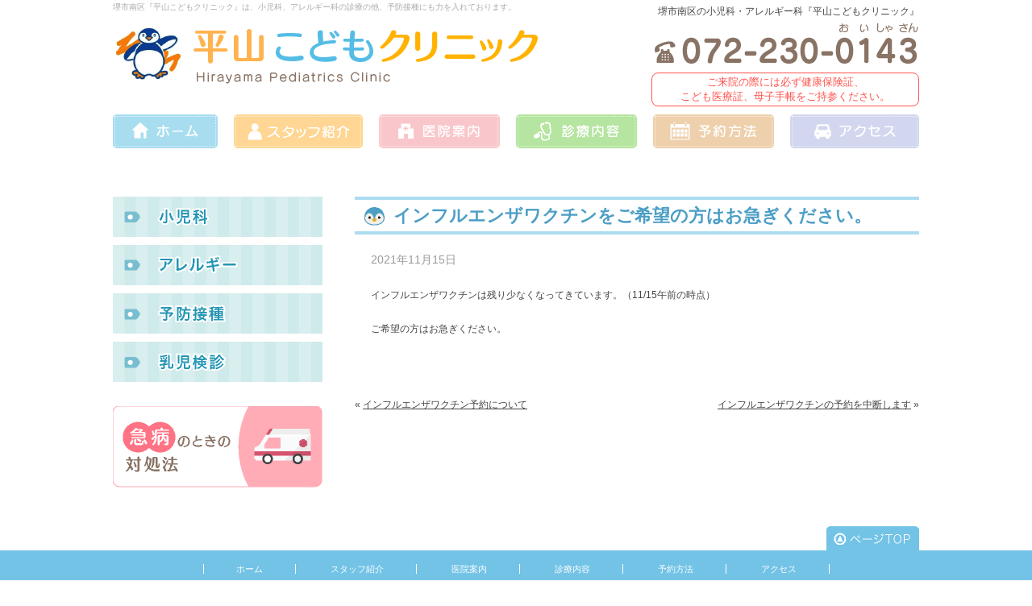

--- FILE ---
content_type: text/html; charset=UTF-8
request_url: https://www.hirayama-kodomo-clinic.com/news/2021/538/
body_size: 5659
content:
<!DOCTYPE html PUBLIC "-//W3C//DTD XHTML 1.0 Transitional//EN" "http://www.w3.org/TR/xhtml1/DTD/xhtml1-transitional.dtd">
<html xmlns="http://www.w3.org/1999/xhtml" lang="ja" xml:lang="ja">
<head>
<meta name="viewport" content="width=device-width,initial-scale=1,maximum-scale=2.4">
<meta http-equiv="Content-Type" content="text/html; charset=UTF-8" />

<link rel="alternate" type="application/rss+xml" title="RSS 2.0" href="https://www.hirayama-kodomo-clinic.com/feed/" />
<link rel="alternate" type="text/xml" title="RSS .92" href="https://www.hirayama-kodomo-clinic.com/feed/rss/" />
<link rel="alternate" type="application/atom+xml" title="Atom 1.0" href="https://www.hirayama-kodomo-clinic.com/feed/atom/" />
<link rel="stylesheet" type="text/css" href="https://www.hirayama-kodomo-clinic.com/wp-content/themes/hirayama/style.css?20161227" />
<link rel="stylesheet" type="text/css" href="https://www.hirayama-kodomo-clinic.com/wp-content/themes/hirayama/responsible.css?20161227" />

		<!-- All in One SEO 4.0.16 -->
		<title>インフルエンザワクチンをご希望の方はお急ぎください。 | 堺市南区の小児科・アレルギー科『平山こどもクリニック』</title>
		<link rel="canonical" href="https://www.hirayama-kodomo-clinic.com/news/2021/538/" />
		<meta property="og:site_name" content="堺市南区の小児科・アレルギー科『平山こどもクリニック』 | Just another WordPress site" />
		<meta property="og:type" content="article" />
		<meta property="og:title" content="インフルエンザワクチンをご希望の方はお急ぎください。 | 堺市南区の小児科・アレルギー科『平山こどもクリニック』" />
		<meta property="og:url" content="https://www.hirayama-kodomo-clinic.com/news/2021/538/" />
		<meta property="article:published_time" content="2021-11-15T01:44:06Z" />
		<meta property="article:modified_time" content="2021-11-15T01:44:56Z" />
		<meta property="twitter:card" content="summary" />
		<meta property="twitter:domain" content="www.hirayama-kodomo-clinic.com" />
		<meta property="twitter:title" content="インフルエンザワクチンをご希望の方はお急ぎください。 | 堺市南区の小児科・アレルギー科『平山こどもクリニック』" />
		<meta name="google" content="nositelinkssearchbox" />
		<script type="application/ld+json" class="aioseo-schema">
			{"@context":"https:\/\/schema.org","@graph":[{"@type":"WebSite","@id":"https:\/\/www.hirayama-kodomo-clinic.com\/#website","url":"https:\/\/www.hirayama-kodomo-clinic.com\/","name":"\u583a\u5e02\u5357\u533a\u306e\u5c0f\u5150\u79d1\u30fb\u30a2\u30ec\u30eb\u30ae\u30fc\u79d1\u300e\u5e73\u5c71\u3053\u3069\u3082\u30af\u30ea\u30cb\u30c3\u30af\u300f","description":"Just another WordPress site","publisher":{"@id":"https:\/\/www.hirayama-kodomo-clinic.com\/#organization"}},{"@type":"Organization","@id":"https:\/\/www.hirayama-kodomo-clinic.com\/#organization","name":"\u583a\u5e02\u5357\u533a\u306e\u5c0f\u5150\u79d1\u30fb\u30a2\u30ec\u30eb\u30ae\u30fc\u79d1\u300e\u5e73\u5c71\u3053\u3069\u3082\u30af\u30ea\u30cb\u30c3\u30af\u300f","url":"https:\/\/www.hirayama-kodomo-clinic.com\/"},{"@type":"BreadcrumbList","@id":"https:\/\/www.hirayama-kodomo-clinic.com\/news\/2021\/538\/#breadcrumblist","itemListElement":[{"@type":"ListItem","@id":"https:\/\/www.hirayama-kodomo-clinic.com\/#listItem","position":"1","item":{"@id":"https:\/\/www.hirayama-kodomo-clinic.com\/#item","name":"Home","description":"\u583a\u5e02\u5357\u533a\u306e\u300c\u5e73\u5c71\u3053\u3069\u3082\u30af\u30ea\u30cb\u30c3\u30af\u300d\u3067\u306f\u3001\u4e00\u822c\u5c0f\u5150\u79d1\u8a3a\u7642\u3092\u306f\u3058\u3081\u3001\u30a2\u30ec\u30eb\u30ae\u30fc\u79d1\u3001\u4e88\u9632\u63a5\u7a2e\u306b\u529b\u3092\u5165\u308c\u3001\u65e5\u3005\u6210\u9577\u3059\u308b\u5b50\u3069\u3082\u305f\u3061\u306e\u5065\u3084\u304b\u306a\u767a\u80b2\u3092\u30b5\u30dd\u30fc\u30c8\u3057\u3066\u304a\u308a\u307e\u3059\u3002 \u5730\u57df\u306e\u3053\u3069\u3082\u305f\u3061\u306e\u5065\u5eb7\u3092\u5b88\u308b\u304b\u304b\u308a\u3064\u3051\u533b\u3068\u3057\u3066\u3001\u4fe1\u983c\u3068\u5b89\u5168\u306e\u533b\u7642\u3092\u3054\u63d0\u4f9b\u3057\u3066\u307e\u3044\u308a\u307e\u3059\u306e\u3067\u3001\u4f55\u304b\u6c17\u306b\u306a\u308b\u3053\u3068\u304c\u304c\u3054\u3056\u3044\u307e\u3057\u305f\u3089\u3001\u304a\u6c17\u8efd\u306b\u3054\u76f8\u8ac7\u304f\u3060\u3055\u3044\u3002","url":"https:\/\/www.hirayama-kodomo-clinic.com\/"},"nextItem":"https:\/\/www.hirayama-kodomo-clinic.com\/news\/#listItem"},{"@type":"ListItem","@id":"https:\/\/www.hirayama-kodomo-clinic.com\/news\/#listItem","position":"2","item":{"@id":"https:\/\/www.hirayama-kodomo-clinic.com\/news\/#item","name":"\u304a\u77e5\u3089\u305b","url":"https:\/\/www.hirayama-kodomo-clinic.com\/news\/"},"nextItem":"https:\/\/www.hirayama-kodomo-clinic.com\/news\/2021\/#listItem","previousItem":"https:\/\/www.hirayama-kodomo-clinic.com\/#listItem"},{"@type":"ListItem","@id":"https:\/\/www.hirayama-kodomo-clinic.com\/news\/2021\/#listItem","position":"3","item":{"@id":"https:\/\/www.hirayama-kodomo-clinic.com\/news\/2021\/#item","name":"2021","url":"https:\/\/www.hirayama-kodomo-clinic.com\/news\/2021\/"},"previousItem":"https:\/\/www.hirayama-kodomo-clinic.com\/news\/#listItem"}]},{"@type":"Person","@id":"https:\/\/www.hirayama-kodomo-clinic.com\/author\/hirayama\/#author","url":"https:\/\/www.hirayama-kodomo-clinic.com\/author\/hirayama\/","name":"hirayama","image":{"@type":"ImageObject","@id":"https:\/\/www.hirayama-kodomo-clinic.com\/news\/2021\/538\/#authorImage","url":"https:\/\/secure.gravatar.com\/avatar\/fb849db12a08fef8143d38159ae764f2?s=96&d=mm&r=g","width":"96","height":"96","caption":"hirayama"}},{"@type":"WebPage","@id":"https:\/\/www.hirayama-kodomo-clinic.com\/news\/2021\/538\/#webpage","url":"https:\/\/www.hirayama-kodomo-clinic.com\/news\/2021\/538\/","name":"\u30a4\u30f3\u30d5\u30eb\u30a8\u30f3\u30b6\u30ef\u30af\u30c1\u30f3\u3092\u3054\u5e0c\u671b\u306e\u65b9\u306f\u304a\u6025\u304e\u304f\u3060\u3055\u3044\u3002 | \u583a\u5e02\u5357\u533a\u306e\u5c0f\u5150\u79d1\u30fb\u30a2\u30ec\u30eb\u30ae\u30fc\u79d1\u300e\u5e73\u5c71\u3053\u3069\u3082\u30af\u30ea\u30cb\u30c3\u30af\u300f","inLanguage":"ja","isPartOf":{"@id":"https:\/\/www.hirayama-kodomo-clinic.com\/#website"},"breadcrumb":{"@id":"https:\/\/www.hirayama-kodomo-clinic.com\/news\/2021\/538\/#breadcrumblist"},"author":"https:\/\/www.hirayama-kodomo-clinic.com\/news\/2021\/538\/#author","creator":"https:\/\/www.hirayama-kodomo-clinic.com\/news\/2021\/538\/#author","datePublished":"2021-11-15T01:44:06+00:00","dateModified":"2021-11-15T01:44:56+00:00"},{"@type":"Article","@id":"https:\/\/www.hirayama-kodomo-clinic.com\/news\/2021\/538\/#article","name":"\u30a4\u30f3\u30d5\u30eb\u30a8\u30f3\u30b6\u30ef\u30af\u30c1\u30f3\u3092\u3054\u5e0c\u671b\u306e\u65b9\u306f\u304a\u6025\u304e\u304f\u3060\u3055\u3044\u3002 | \u583a\u5e02\u5357\u533a\u306e\u5c0f\u5150\u79d1\u30fb\u30a2\u30ec\u30eb\u30ae\u30fc\u79d1\u300e\u5e73\u5c71\u3053\u3069\u3082\u30af\u30ea\u30cb\u30c3\u30af\u300f","headline":"\u30a4\u30f3\u30d5\u30eb\u30a8\u30f3\u30b6\u30ef\u30af\u30c1\u30f3\u3092\u3054\u5e0c\u671b\u306e\u65b9\u306f\u304a\u6025\u304e\u304f\u3060\u3055\u3044\u3002","author":{"@id":"https:\/\/www.hirayama-kodomo-clinic.com\/author\/hirayama\/#author"},"publisher":{"@id":"https:\/\/www.hirayama-kodomo-clinic.com\/#organization"},"datePublished":"2021-11-15T01:44:06+00:00","dateModified":"2021-11-15T01:44:56+00:00","articleSection":"\u304a\u77e5\u3089\u305b","mainEntityOfPage":{"@id":"https:\/\/www.hirayama-kodomo-clinic.com\/news\/2021\/538\/#webpage"},"isPartOf":{"@id":"https:\/\/www.hirayama-kodomo-clinic.com\/news\/2021\/538\/#webpage"}}]}
		</script>
		<!-- All in One SEO -->

<link rel='dns-prefetch' href='//s.w.org' />
<link rel="alternate" type="application/rss+xml" title="堺市南区の小児科・アレルギー科『平山こどもクリニック』 &raquo; インフルエンザワクチンをご希望の方はお急ぎください。 のコメントのフィード" href="https://www.hirayama-kodomo-clinic.com/news/2021/538/feed/" />
		<script type="text/javascript">
			window._wpemojiSettings = {"baseUrl":"https:\/\/s.w.org\/images\/core\/emoji\/2.4\/72x72\/","ext":".png","svgUrl":"https:\/\/s.w.org\/images\/core\/emoji\/2.4\/svg\/","svgExt":".svg","source":{"concatemoji":"https:\/\/www.hirayama-kodomo-clinic.com\/wp-includes\/js\/wp-emoji-release.min.js?ver=4.9.4"}};
			!function(a,b,c){function d(a,b){var c=String.fromCharCode;l.clearRect(0,0,k.width,k.height),l.fillText(c.apply(this,a),0,0);var d=k.toDataURL();l.clearRect(0,0,k.width,k.height),l.fillText(c.apply(this,b),0,0);var e=k.toDataURL();return d===e}function e(a){var b;if(!l||!l.fillText)return!1;switch(l.textBaseline="top",l.font="600 32px Arial",a){case"flag":return!(b=d([55356,56826,55356,56819],[55356,56826,8203,55356,56819]))&&(b=d([55356,57332,56128,56423,56128,56418,56128,56421,56128,56430,56128,56423,56128,56447],[55356,57332,8203,56128,56423,8203,56128,56418,8203,56128,56421,8203,56128,56430,8203,56128,56423,8203,56128,56447]),!b);case"emoji":return b=d([55357,56692,8205,9792,65039],[55357,56692,8203,9792,65039]),!b}return!1}function f(a){var c=b.createElement("script");c.src=a,c.defer=c.type="text/javascript",b.getElementsByTagName("head")[0].appendChild(c)}var g,h,i,j,k=b.createElement("canvas"),l=k.getContext&&k.getContext("2d");for(j=Array("flag","emoji"),c.supports={everything:!0,everythingExceptFlag:!0},i=0;i<j.length;i++)c.supports[j[i]]=e(j[i]),c.supports.everything=c.supports.everything&&c.supports[j[i]],"flag"!==j[i]&&(c.supports.everythingExceptFlag=c.supports.everythingExceptFlag&&c.supports[j[i]]);c.supports.everythingExceptFlag=c.supports.everythingExceptFlag&&!c.supports.flag,c.DOMReady=!1,c.readyCallback=function(){c.DOMReady=!0},c.supports.everything||(h=function(){c.readyCallback()},b.addEventListener?(b.addEventListener("DOMContentLoaded",h,!1),a.addEventListener("load",h,!1)):(a.attachEvent("onload",h),b.attachEvent("onreadystatechange",function(){"complete"===b.readyState&&c.readyCallback()})),g=c.source||{},g.concatemoji?f(g.concatemoji):g.wpemoji&&g.twemoji&&(f(g.twemoji),f(g.wpemoji)))}(window,document,window._wpemojiSettings);
		</script>
		<style type="text/css">
img.wp-smiley,
img.emoji {
	display: inline !important;
	border: none !important;
	box-shadow: none !important;
	height: 1em !important;
	width: 1em !important;
	margin: 0 .07em !important;
	vertical-align: -0.1em !important;
	background: none !important;
	padding: 0 !important;
}
</style>
<script type='text/javascript' src='https://www.hirayama-kodomo-clinic.com/wp-includes/js/jquery/jquery.js?ver=1.12.4'></script>
<script type='text/javascript' src='https://www.hirayama-kodomo-clinic.com/wp-includes/js/jquery/jquery-migrate.min.js?ver=1.4.1'></script>
<link rel='https://api.w.org/' href='https://www.hirayama-kodomo-clinic.com/wp-json/' />
<link rel="EditURI" type="application/rsd+xml" title="RSD" href="https://www.hirayama-kodomo-clinic.com/xmlrpc.php?rsd" />
<link rel="wlwmanifest" type="application/wlwmanifest+xml" href="https://www.hirayama-kodomo-clinic.com/wp-includes/wlwmanifest.xml" /> 
<link rel='prev' title='インフルエンザワクチン予約について' href='https://www.hirayama-kodomo-clinic.com/news/2021/535/' />
<link rel='next' title='インフルエンザワクチンの予約を中断します' href='https://www.hirayama-kodomo-clinic.com/news/2021/542/' />
<meta name="generator" content="WordPress 4.9.4" />
<link rel='shortlink' href='https://www.hirayama-kodomo-clinic.com/?p=538' />
<link rel="alternate" type="application/json+oembed" href="https://www.hirayama-kodomo-clinic.com/wp-json/oembed/1.0/embed?url=https%3A%2F%2Fwww.hirayama-kodomo-clinic.com%2Fnews%2F2021%2F538%2F" />
<link rel="alternate" type="text/xml+oembed" href="https://www.hirayama-kodomo-clinic.com/wp-json/oembed/1.0/embed?url=https%3A%2F%2Fwww.hirayama-kodomo-clinic.com%2Fnews%2F2021%2F538%2F&#038;format=xml" />
<script type="text/javascript" src="https://www.hirayama-kodomo-clinic.com/wp-content/themes/hirayama/js/jquery.js"></script>
<script type="text/javascript" src="https://www.hirayama-kodomo-clinic.com/wp-content/themes/hirayama/js/jquery.cookie.js"></script>
<script type="text/javascript" src="https://www.hirayama-kodomo-clinic.com/wp-content/themes/hirayama/js/common.js"></script>
<script type="text/javascript" src="https://www.hirayama-kodomo-clinic.com/wp-content/themes/hirayama/js/swfobject.js"></script>

<script>
  (function(i,s,o,g,r,a,m){i['GoogleAnalyticsObject']=r;i[r]=i[r]||function(){
  (i[r].q=i[r].q||[]).push(arguments)},i[r].l=1*new Date();a=s.createElement(o),
  m=s.getElementsByTagName(o)[0];a.async=1;a.src=g;m.parentNode.insertBefore(a,m)
  })(window,document,'script','https://www.google-analytics.com/analytics.js','ga');

  ga('create', 'UA-89848786-1', 'auto');
  ga('send', 'pageview');

</script>

<!-- Google tag (gtag.js) -->
<script async src="https://www.googletagmanager.com/gtag/js?id=G-C0L2936S6R"></script>
<script>
  window.dataLayer = window.dataLayer || [];
  function gtag(){dataLayer.push(arguments);}
  gtag('js', new Date());

  gtag('config', 'G-C0L2936S6R');
</script>

</head>
<body>
<div id="wrapper">
  <ul id="smacool">
    <li><a href="https://goo.gl/maps/U1JSf9tz3K32" target="_blank">マップを見る</a></li>
    <li><a onclick="goog_report_conversion('tel:0722300143');yahoo_report_conversion(undefined);return false;" href="javascript:void(0)">電話をかける</a></li>
  </ul>

  <div id="header">
    <div id="header_content">
      <h1><a href="https://www.hirayama-kodomo-clinic.com/"><span>堺市南区の小児科・アレルギー科『平山こどもクリニック』</span></a></h1>
      <h2>堺市南区『平山こどもクリニック』は、小児科、アレルギー科の診療の他、予防接種にも力を入れております。</h2>

      <div class="tel">
        堺市南区の小児科・アレルギー科『平山こどもクリニック』<br />
        <img src="https://www.hirayama-kodomo-clinic.com/wp-content/themes/hirayama/images/header_tel.png" alt="072-230-0143" />      </div>

      <div class="attention">
        ご来院の際には必ず健康保険証、<br />こども医療証、母子手帳をご持参ください。
      </div>

      <ul id="header_menu">
        <li class="menu_1"><a href="https://www.hirayama-kodomo-clinic.com/"><span>ホーム</span></a></li>
        <li class="menu_2"><a href="https://www.hirayama-kodomo-clinic.com/staff/"><span>スタッフ紹介</span></a></li>
        <li class="menu_3"><a href="https://www.hirayama-kodomo-clinic.com/clinic/"><span>医院案内</span></a></li>
        <li class="menu_4"><a href="https://www.hirayama-kodomo-clinic.com/service/"><span>診療内容</span></a></li>
        <li class="menu_5"><a href="https://www.hirayama-kodomo-clinic.com/clinic/#yoyaku"><span>予約方法</span></a></li>
        <li class="menu_6"><a href="https://www.hirayama-kodomo-clinic.com/access/"><span>アクセス</span></a></li>
      </ul>
      <div id="header_sp_menu_open">
        <a href="#"><img src="https://www.hirayama-kodomo-clinic.com/wp-content/themes/hirayama/images/header_sp_menu_open.png" />MENU</a>
      </div>
    </div>
  </div>
<div id="content">
			<div id="main" class="single">
			<h3>インフルエンザワクチンをご希望の方はお急ぎください。</h3>
			<div class="inner">
									<p class="date">2021年11月15日</p>
																		<p>インフルエンザワクチンは残り少なくなってきています。（11/15午前の時点）</p>
<p>ご希望の方はお急ぎください。</p>
<p>&nbsp;</p>
							</div>
			<div class="navigation">
				<div class="alignleft">&laquo; <a href="https://www.hirayama-kodomo-clinic.com/news/2021/535/" rel="prev">インフルエンザワクチン予約について</a></div>
				<div class="alignright"><a href="https://www.hirayama-kodomo-clinic.com/news/2021/542/" rel="next">インフルエンザワクチンの予約を中断します</a> &raquo;</div>
			</div>
		</div>
		<div id="sidebar">
  <ul id="sidebar_menu">
    <li><a href="https://www.hirayama-kodomo-clinic.com/service/#shouni"><img src="https://www.hirayama-kodomo-clinic.com/wp-content/themes/hirayama/images/sidebar_menu_1.png" alt="小児科" /></a></li>
    <li><a href="https://www.hirayama-kodomo-clinic.com/service/#allergy"><img src="https://www.hirayama-kodomo-clinic.com/wp-content/themes/hirayama/images/sidebar_menu_2.png" alt="アレルギー" /></a></li>
    <li><a href="https://www.hirayama-kodomo-clinic.com/yobou/"><img src="https://www.hirayama-kodomo-clinic.com/wp-content/themes/hirayama/images/sidebar_menu_3.png" alt="予防接種" /></a></li>
    <li><a href="https://www.hirayama-kodomo-clinic.com/yobou/#nyuuji"><img src="https://www.hirayama-kodomo-clinic.com/wp-content/themes/hirayama/images/sidebar_menu_4.png" alt="乳児検診" /></a></li>
  </ul>

  <ul class="sidebar_banner">
    <li><a target="_blank" href="https://www.hirayama-kodomo-clinic.com/kyukyu/"><img src="https://www.hirayama-kodomo-clinic.com/wp-content/themes/hirayama/images/sidebar_kyubyo.png" alt="急病のときの対処法" /></a></li>
  </ul>
</div>
	</div>
  <div class="to_top"><a href="#top"><img src="https://www.hirayama-kodomo-clinic.com/wp-content/themes/hirayama/images/footer_pagetop.png" /></a></div>
  <div id="footer">
    <div id="footer_menu">
      <ul>
        <li class="menu_1"><a href="https://www.hirayama-kodomo-clinic.com/"><span>ホーム</span></a></li>
        <li class="menu_2"><a href="https://www.hirayama-kodomo-clinic.com/staff/"><span>スタッフ紹介</span></a></li>
        <li class="menu_3"><a href="https://www.hirayama-kodomo-clinic.com/clinic/"><span>医院案内</span></a></li>
        <li class="menu_4"><a href="https://www.hirayama-kodomo-clinic.com/service/"><span>診療内容</span></a></li>
        <li class="menu_5"><a href="https://www.hirayama-kodomo-clinic.com/clinic/#yoyaku"><span>予約方法</span></a></li>
        <li class="menu_6"><a href="/access/"><span>アクセス</span></a></li>
      </ul>
    </div>
    <div id="footer_content">
      <div id="footer_clinic">
        <h3 id="access">平山こどもクリニック</h3>
        <div class="subject">小児科、アレルギー科</div>
        <div class="address">〒590-0103　大阪府 堺市南区深阪南１１２－２</div>
        <div class="tel">
          <a href="tel:0722300143">
            <img src="https://www.hirayama-kodomo-clinic.com/wp-content/themes/hirayama/images/footer_tel.png" alt="072-230-0143" />          </a>
        </div>

        <h4>診療時間</h4>
        <div class="time"><img src="https://www.hirayama-kodomo-clinic.com/wp-content/themes/hirayama/images/footer_time.png?20180330" alt="平山こどもクリニックの診療時間" /></div>
      </div>
      <div id="footer_map">
        <a href="/access/">
          <img src="https://www.hirayama-kodomo-clinic.com/wp-content/themes/hirayama/images/footer_map.png" alt="平山こどもクリニックの地図" />        </a>
      </div>
      <div id="footer_text">
        堺市南区の「平山こどもクリニック」は、小児科、アレルギー科を診療しております。予防接種や乳児検診も行っておりますので、お気軽にご相談ください。
      </div>
      <div id="footer_supported"><a href="http://breathq.jp/" title="BreathQ" target="_blank">Supported by BreathQ.</a></div>
    </div>
    <div id="footer_copyright">Copyright (C) 2025 平山こどもクリニック, All Rights Reserved.</div>
  </div>
</div>
<!-- 56 queries. 0.239 seconds. -->
<script type='text/javascript' src='https://www.hirayama-kodomo-clinic.com/wp-includes/js/jquery/ui/core.min.js?ver=1.11.4'></script>
<script type='text/javascript' src='https://www.hirayama-kodomo-clinic.com/wp-includes/js/jquery/ui/widget.min.js?ver=1.11.4'></script>
<script type='text/javascript' src='https://www.hirayama-kodomo-clinic.com/wp-includes/js/jquery/ui/mouse.min.js?ver=1.11.4'></script>
<script type='text/javascript' src='https://www.hirayama-kodomo-clinic.com/wp-includes/js/jquery/ui/draggable.min.js?ver=1.11.4'></script>
<script type='text/javascript' src='https://www.hirayama-kodomo-clinic.com/wp-includes/js/wp-embed.min.js?ver=4.9.4'></script>
</body>
</html>


--- FILE ---
content_type: text/css
request_url: https://www.hirayama-kodomo-clinic.com/wp-content/themes/hirayama/style.css?20161227
body_size: 2438
content:
@charset "utf-8";
@import url(./reset.css);
@import url(./top.css?20161227);
@import url(./other.css?20161227);

/*
Theme Name: hirayama
Theme URI: http://nijimo.jp/
Description: hirayama
Version: 1.0
Author: 株式会社ニジモ
Tags:
*/

body {
  color: #444;
  font-size: 64%;
  font-family:'ヒラギノ角ゴ Pro W3','Hiragino Kaku Gothic Pro','メイリオ',Meiryo,'ＭＳ Ｐゴシック',sans-serif;
}

img {
  vertical-align: top;
}

a {
  color: #444;
}

a:visited {
  color: #666;
}

a img {
  border: none;
}

p {
  margin-bottom: 20px;
}

sup {
  /* 上付（イオン価数） */
  font-size: 0.8em;
  position: relative;
  top: -0.6em;
}

hr {
  display: none;
}

table {
  margin-bottom: 16px;
  width: 100%;
}

th {
  padding: 8px;
  font-weight: 400;
  text-align: center;
  color: #fff;
  font-weight: 800;
  font-size: 16px;
  border: #DCEDF4 solid 1px;
  vertical-align: top;
  background: #70B7D1;
}

th.head {
  padding: 2px 8px;
}

td {
  padding: 8px;
  text-align: left;
  border: #70B7D1 solid 1px;
}

table.nostyle {
  margin: 0;
  width: auto;
}

table.nostyle th,
table.nostyle td {
  padding: 0 12px 0 0;
  vertical-align: top;
  text-align: left;
  background: none;
  border: none;
}

#smacool {
  display: none;
}

#wrapper {
  position: relative;
  margin: 0 auto;
  min-width: 1000px;
  zoom:1;
}

#header {
  margin-bottom: 30px;
}

#header_content {
  position: relative;
  margin: 0 auto;
  width: 1000px;
  height: 184px;
}

#header_sp_menu_open {
  display: none;
}

#header h1 {
  position: absolute;
  top: 34px;
}

#header h1 a {
  display: block;
  width: 530px;
  height: 70px;
  background: url(./images/header_logo.png) no-repeat;
  background-size: 100%;
}

#header h1 a span {
  position: absolute;
  overflow: hidden;
  text-indent: -8000px;
}

#header h2 {
  position: absolute;
  top: 0px;
  left: 0px;
  height: 18px;
  line-height: 18px;
  color: #aaa;
  font-weight: 400;
}

#header .tel {
  position: absolute;
  top: 0px;
  right: 0;
  font-size: 12px;
  text-align: right;
  line-height: 2.4;
}

#header .attention {
  position: absolute;
  right: 0;
  bottom: 52px;
  padding: 2px;
  width: 326px;
  text-align: center;
  color: #FF534E;
  font-size: 13px;
  line-height: 1.4;
  border: solid 1px #FF534E;
  border-radius: 8px;
}

#header_menu {
  position: absolute;
  bottom: 0;
  width: 100%;
  overflow: hidden;
}

#header_menu li {
  float: left;
  position: relative;
}

#header_menu li.menu_1 { width: 15%; }
#header_menu li.menu_2 { width: 18%; }
#header_menu li.menu_3 { width: 17%; }
#header_menu li.menu_4 { width: 17%; }
#header_menu li.menu_5 { width: 17%; }
#header_menu li.menu_6 { width: 16%; }

#header_menu li a {
  position: relative;
  display: block;
  margin-right: 20px;
  height: 38px;
  border-radius: 5px;
}

#header_menu li:last-child a {
  margin-right: 0;
}

#header_menu li.menu_1 a { background: #A8DDF0 url(./images/header_menu_1_bg.png) 50% 50% no-repeat; border: solid 2px #A8DDF0; }
#header_menu li.menu_2 a { background: #FFD693 url(./images/header_menu_2_bg.png) 50% 50% no-repeat; border: solid 2px #FFD693 }
#header_menu li.menu_3 a { background: #F9C7CB url(./images/header_menu_3_bg.png) 50% 50% no-repeat; border: solid 2px #F9C7CB }
#header_menu li.menu_4 a { background: #B5E5A0 url(./images/header_menu_4_bg.png) 50% 50% no-repeat; border: solid 2px #B5E5A0 }
#header_menu li.menu_5 a { background: #EED0AC url(./images/header_menu_5_bg.png) 50% 50% no-repeat; border: solid 2px #EED0AC }
#header_menu li.menu_6 a { background: #D2D6EE url(./images/header_menu_6_bg.png) 50% 50% no-repeat; border: solid 2px #D2D6EE }

#header_menu li a:before {
  display: block;
  position: absolute;
  left: 0;
  top: 0;
  width: 100%;
  height: 100%;
  content: '';
  border: dotted 1px rgba(255, 255, 255, 0.7);
  box-sizing: border-box;
}

#header_menu li span {
  position: absolute;
  overflow: hidden;
  text-indent: -8000px;
}

#sub_image {
  text-align: center;
}

#sub_image img {
  width: 100%;
  max-width: 1000px;
}

#content {
  line-height: 1.8;
  margin: 0 auto;
  width: 1000px;
  font-size: 1.2em;
  overflow: hidden;
}

#main {
  float: right;
  margin: 30px 0 0 0;
  padding-bottom: 50px;
  width: 700px;
}

#main h3 {
  position: relative;
  margin-bottom: 20px;
  padding: 0 0 0 48px;
  color: #4C9EC5;
  font-size: 22px;
  font-weight: 800;
  background: url(./images/h3_header.png) 10px 50% no-repeat;
  border-top: solid 4px #ACDCF1; 
  border-bottom: solid 4px #ACDCF1; 
}

#main h3 span {
  position: absolute;
  overflow: hidden;
  text-indent: -8000px;
}

#main h4 {
  position: relative;
  margin-bottom: 16px;
  padding: 4px 4px 4px 36px;
  color: #fff;
  font-size: 1.4em;
  font-weight: 800;
  background: #8FD0E5 url(./images/h4_bg.png) left top;
  border-radius: 8px;
}

#main h4:before {
  position: absolute;
  top: 0;
  left: 8px;
  content: ' ';
  width: 20px;
  height: 36px;
  background: url(./images/h4_header.png);
}

#main h5 {
  margin-bottom: 10px;
  font-size: 20px;
  font-weight: 800;
  color: #0A84B1;
}

#main hr {
  margin: 20px 0;
  display: block;
  height: 1px;
  border: none;
  border-bottom: dotted #988579 1px;
  vertical-align: top;
}

#content .inner {
  margin-bottom: 30px;
  padding: 0 20px;
}

#content .oflow {
  overflow: hidden;
}

#content .navigation {
  width: 100%;
  margin-bottom: 20px;
}

#content .pager {
  margin: 0 auto;
  width: 25%;
}

#sidebar {
  float: left;
  margin: 30px 0 0 0;
  padding-bottom: 40px;
  width: 260px;
}

#sidebar_menu {
  margin-bottom: 30px;
}

#sidebar_menu li {
  margin: 0 0 10px 0;
}

.sidebar_banner li {
  margin: 0 0 8px 0;
}

#footer {
  clear: both;
}

#footer_menu {
  background: #73C3E6;
}

#footer_menu ul {
  padding: 18px 0;
  text-align: center;
}

#footer_menu ul li {
  display: inline;
  zoom: 1;
}

#footer_menu ul li a {
  padding: 0 40px;
  color: #fff;
  font-size: 11px;
  text-decoration: none;
  border-right: solid 1px #fff;
}

#footer_menu ul li.menu_1 a {
  border-left: solid 1px #fff;
}

#footer_content {
  margin: 0 auto;
  padding: 20px 0 6px 0;
  width: 980px;
  color: #929292;
  line-height: 1.8;
  font-size: 1.4em;
}

#footer_clinic {
  float: left;
  width: 560px;
}

#footer_clinic h3 {
  color: #614736;
  font-size: 1.4em;
  border-bottom: solid 2px #614736;
}

#footer_clinic .subject {
  padding: 4px 0;
  color: #666;
  font-weight: 800;
  border-bottom: dotted 1px #AA9C93;
}

#footer_clinic .address {
  padding: 4px 0;
  border-bottom: dotted 1px #EAE6E4;
}

#footer_clinic .tel {
  padding: 4px 0;
}

#footer_clinic h4 {
  margin-bottom: 6px;
  color: #614736;
  border-bottom: solid 2px #614736;
}

#footer_map {
  float: right;
  width: 372px;
}

#footer_text {
  clear: both;
  margin-bottom: 6px;
  padding-top: 30px;
  text-align: center;
  font-size: 10px;
  color: #A39D96;
}

#footer_supported {
  text-align: center;
  font-size: 10px;
}

#footer_supported a {
  color: #aaa;
  text-decoration: none;
}

#footer_copyright {
  text-align: center;
  color: #fff;
  background: #73C3E6;
  line-height: 2.2;
}

.detail {
}

.detail a {
  padding-left: 15px;
  color: #228DD0;
  background: url(./images/top_news_bg.png) left no-repeat;
}

.to_top {
  margin: 0 auto;
  width: 1000px;
  text-align: right;
  overflow: hidden;
  zoom: 1;
}

.to_top a {
}

.oflow {
  overflow: hidden;
}

.mbottom_10 {
  margin-bottom: 10px !important;
}

.mbottom {
  margin-bottom: 30px !important;
}

.mbottom_40 {
  margin-bottom: 40px !important;
}

.center {
  text-align: center;
}

.right {
  text-align: right;
}

.big {
  font-size: 1.2em;
}

.fs_14 {
  font-size: 14px;
}

.aligncenter {
  display: block;
  margin-left: auto;
  margin-right: auto;
}

.alignright {
  float: right;
  display: inline;
  margin-left: 16px;
}

.alignleft {
  float: left;
  display: inline;
  margin-right: 16px;
}

.red {
  color: #FF6D7F !important;
}

.box_brown {
  margin-bottom: 40px;
  padding: 19px 19px 0 19px;
  border: solid 1px #937F71;
  border-radius: 10px;
}

.box_brown h6 {
  margin-bottom: 16px;
  text-align: center;
  color: #fff;
  font-size: 18px;
  background: #988579;
  border-radius: 6px;
}

.box_red {
  padding: 18px 24px;
  margin-bottom: 40px;
  border: solid 2px #FF767B;
  border-radius: 10px;
  overflow: hidden;
}

.box_blue {
  padding: 16px;
  margin-bottom: 20px;
  border: solid 2px #BEE1F1;
  border-radius: 10px;
  overflow: hidden;
}

.wpcf7-response-output {
  text-align: center;
}

.wpcf7-not-valid-tip-no-ajax {
  float: left;
  display: block;
  color: #f00;
}

.wpcf7-validation-errors {
  color: #f00;
}

.clear {
  clear: both;
}

ul.col_2 {
  overflow: hidden;
}

ul.col_2 li {
  float: left;
  width: 50%;
}

ul.col_3 {
  overflow: hidden;
}

ul.col_3 li {
  float: left;
  width: 33.33%;
}

ul.col_4 {
  overflow: hidden;
}

ul.col_4 li {
  float: left;
  width: 25%;
}


--- FILE ---
content_type: text/css
request_url: https://www.hirayama-kodomo-clinic.com/wp-content/themes/hirayama/responsible.css?20161227
body_size: 1063
content:
@charset "utf-8";

@media (max-width: 760px) {

img {
  max-width: 100% !important;
  height: auto !important;
}

#header h2,
#header .tel {
  display: none;
}

#smacool {
  display: block;
  position: fixed;
  bottom: 0;
  width: 100%;
  overflow: hidden;
}

#smacool li {
  float: left;
  width: 50%;
}

#smacool li a {
  display: block;
  text-align: center;
  color: #fff;
  font-size: 15px;
  font-weight: 800;
  line-height: 40px;
  text-decoration: none;
  background: rgba(0, 0, 0, 0.5);
}

#smacool li:first-child a {
  margin-right: 1px;
}

#wrapper {
	min-width: 320px;
}

#header {
  margin-bottom: 0;
}

#header h1 {
  position: static;
  padding: 20px 70px 20px 10px;
}

#header h1 a {
  width: 250px;
  height: 32px;
}

#header_content {
  width: auto;
  height: auto;
}

#header .attention {
  position: static;
  margin: 0 10px;
  width: auto;
}

#header_menu {
  display: none;
  position: static;
  margin-bottom: 10px;
}

#header_menu li {
  float: left;
  width: 50% !important;
}

#header_menu li a {
  margin: 5px !important;
}

#header_sp_menu_open {
  display: block;
  position: absolute;
  top: 10px;
  right: 10px;
}

#header_sp_menu_open a {
  padding: 6px 8px 4px 8px;
  display: block;
  background: #333;
  border-radius: 4px;
  color: #fff;
  text-decoration: none;
  text-align: center;
}

#header_sp_menu_open a img {
  display: block;
  margin-bottom: 4px;
  margin-left: auto;
  margin-right: auto;
}

#sub_image {
  margin-right: -12px;
  margin-left: -12px;
}

#content {
  width: auto;
}

#main {
  float: none;
  margin: 20px 0 0 0;
  padding-bottom: 20px;
  width: auto;
}

#main h5 {
  font-size: 15px;
}

#content .inner {
  margin-bottom: 20px;
  padding: 0 10px;
}

#sidebar {
  float: none;
  margin: 0;
  padding: 0 10px 20px 10px;
  width: auto;
}

#sidebar img {
  width: 100%;
  max-width: 360px;
}

#sidebar_menu {
  margin-bottom: 20px;
}

#sidebar_menu li {
  text-align: center;
}

#footer_menu ul {
  padding: 18px 10px 8px 10px;
  overflow: hidden;
}

#footer_menu ul li {
  display: block;
  float: left;
  margin-bottom: 10px;
  width: 33.3%;
}

#footer_menu ul li.menu_4 a {
  border-left: solid 1px #fff;
}

#footer_menu ul li a {
  display: block;
  padding: 0;
  font-size: 14px;
  line-height: 1.4;
  text-decoration: none;
}

.sidebar_banner li {
  text-align: center;
}

#footer_content {
  padding: 10px;
  width: auto;
}

#footer_clinic {
  float: none;
  margin-bottom: 10px;
  width: auto;
}

#footer_map {
  float: none;
  width: auto;
}

#footer_text {
  padding-top: 10px;
}

#footer_copyright {
  padding-bottom: 40px;
}

.to_top {
  padding: 0 10px 0 0;
  width: auto;
}

ul.col_2 {
  padding: 0;
}

ul.col_2 li {
  float: none;
  margin: 0 0 10px 0;
  width: auto;
}

ul.col_2 li img {
  width: 100%;
}

ul.col_2 li:nth-child(even) {
  float: none;
}

ul.col_3 li {
  float: none;
  margin: 0 0 10px 0;
  width: auto;
}

ul.col_3 li img {
  display: block;
  margin-left: auto;
  margin-right: auto;
  max-width: 100%;
}

ul.col_4 li {
  margin: 0 0 10px 0;
  width: 50%;
}

ul.col_4 li img {
  display: block;
  margin-left: auto;
  margin-right: auto;
  max-width: 100%;
}

.alignright {
  float: none;
  display: block;
  margin: 0 auto 10px auto;
  text-align: center;
}

.alignleft {
  float: none;
  display: block;
  margin: 0 auto 10px auto;
  text-align: center;
}

/* top */

#main_image {
  margin-right: -12px;
  margin-left: -12px;
  padding: 0 0 30px 0;
  background-size: auto 100%;
}

#top_service {
  margin-top: 20px;
  padding: 0 10px;
}

#top_service li {
  float: none;
  margin: 0 auto 10px auto;
  width: auto;
  max-width: 360px;
  overflow: hidden;
}

#top_service li:last-child {
  margin-right: auto;
}

#main.top #top_news {
  padding: 0;
  border: none;
  border-top: solid 3px #E2E2DF;
  border-radius: none;
}

#main.top #top_news h3 {
  margin: 0;
}

#main.top #top_news li a {
  padding: 10px;
}

#main.top #top_news li a span.date {
  float: none;
  display: block;
  margin-right: 0;
}

#main.top #top_news li a span.title {
}

/* other */

#main.clinic ul.service li {
  min-width: 120px;
}

#main.clinic h5.tel,
#main.clinic h5.internet {
  padding: 2px 10px 2px 40px;
  background-size: 30px 30px;
}

.box_brown {
  padding: 10px 10px 0 10px;
}

.box_brown h6 {
  font-size: 15px;
}



}


--- FILE ---
content_type: text/css
request_url: https://www.hirayama-kodomo-clinic.com/wp-content/themes/hirayama/top.css?20161227
body_size: 832
content:
@charset "utf-8";

#main_image {
  padding: 0 0 60px 0;
  text-align: center;
  background: url(./images/main_bg.png) bottom repeat-x;
}

#main_image img {
  width: 100%;
  max-width: 1000px;
}

#main.top {
  font-size: 1.2em;
}

#top_service {
  margin-top: 30px;
  overflow: hidden;
}

#top_service li {
  float: left;
  margin-right: 11px;
  width: 326px;
  background: #eee;
  border-radius: 14px;
}

#top_service li:last-child {
  margin-right: 0;
}

#top_service li.service_1 {
  background-image: linear-gradient(
    -45deg,
    #D5F0F0 25%,
    #AAE1E0 25%, #AAE1E0 50%,
    #D5F0F0 50%, #D5F0F0 75%,
    #AAE1E0 75%, #AAE1E0
  );
  background-size: 8px 8px;
}

#top_service li.service_2 {
  background-image: linear-gradient(
    -45deg,
    #FCE3E2 25%,
    #F8C7C4 25%, #F8C7C4 50%,
    #FCE3E2 50%, #FCE3E2 75%,
    #F8C7C4 75%, #F8C7C4
  );
  background-size: 8px 8px;
}

#top_service li.service_3 {
  background-image: linear-gradient(
    -45deg,
    #E2F3DA 25%,
    #C5E7B5 25%, #C5E7B5 50%,
    #E2F3DA 50%, #E2F3DA 75%,
    #C5E7B5 75%, #C5E7B5
  );
  background-size: 8px 8px;
}

#top_service li a {
  display: block;
  margin: 8px;
  padding: 12px;
  background: #fff;
  text-decoration: none;
  overflow: hidden;
  border-radius: 8px;
}

#top_service li a span.description {
  display: block;
  overflow: hidden;
}

#top_service li a span.icon {
  float: left;
  margin-right: 12px;
}

#top_service li a span.title {
  display: block;
  font-size: 26px;
  font-weight: 800;
  color: #897365;
}

#top_service li a span.text {
  display: block;
  margin-bottom: 16px;
}

#top_service li a span.detail {
  display: block;
  margin: 0 auto;
  width: 180px;
  color: #fff;
  text-align: center;
  background: #FFB34F;
  border-radius: 20px;
}

#main.top #top_information {
  padding: 0 0 10px 0;
  font-size: 14px;
}

#main.top #top_information h4 {
  margin: 0 0 6px 0;
  padding: 0;
  color: #F29600;
  font-size: 16px;
  font-weight: 800;
  line-height: 1.6;
  background: none;
  border: none;
}

#main.top #top_information h4:before {
  display: none;
}

#main.top #top_news {
  padding: 10px;
  line-height: 1.4em;
  border: solid 3px #E2E2DF;
  border-radius: 4px;
}

#main.top #top_news h3 {
  margin: 0 0 10px 0;
  padding: 0 0 6px 12px;
  background: url(./images/top_news_h3_bg.png) top repeat-x;
  border: none;
  border-bottom: solid 3px #E2E2DF;
}

#main.top #top_news h3:before {
  position: absolute;
  top: 0;
  left: 0;
  content: "";
  display: block;
  width: 0;
  height: 0;
  background: none;
}

#main.top #top_news ul {
  margin-bottom: 10px;
}

#main.top #top_news li:nth-child(even) {
  background: #FFFCE0;
}

#main.top #top_news li a {
  display: block;
  padding: 10px 20px;
  color: #666;
  text-decoration: none;
}

#main.top #top_news li a span.date {
  float: left;
  margin-right: 20px;
}

#main.top #top_news li a span.title {
  display: block;
  overflow: hidden;
  color: #000;
}

#main.top #top_news .detail {
  padding: 0 16px 0 0;
  text-align: right;
  font-size: 12px;
}

#main.top #top_news .detail a {
  padding-left: 16px;
  color: #FE9B29;
  text-decoration: none;
  background: url(./images/news_bg_1.png) left no-repeat;
}

--- FILE ---
content_type: text/css
request_url: https://www.hirayama-kodomo-clinic.com/wp-content/themes/hirayama/other.css?20161227
body_size: 737
content:
@charset "utf-8";

#main.single p.date {
	color: #999;
	font-size: 1.1em;
}

#main.category dt {
	color: #999;
	font-size: 1.1em;
}

#main.category dd {
	margin-bottom: 10px;
	padding: 0 0 6px 12px;
	border-bottom: dotted 1px #999;
}

#main.clinic .address {
  margin-bottom: 14px;
  padding: 14px 0;
  border-top: dotted 1px #B5A89F;
  border-bottom: dotted 1px #B5A89F;
}

#main.clinic .tel {
  margin-bottom: 8px;
}

#main.clinic ul.service {
  margin-bottom: 40px;
  overflow: hidden;
}

#main.clinic ul.service li {
  float: left;
  margin-right: 10px;
  min-width: 140px;
  padding: 4px;
  color: #fff;
  font-weight: 800;
  font-size: 16px;
  text-align: center;
  background: #ACDF95;
  border-radius: 6px;
}

#main.clinic h5.tel {
  padding: 2px 10px 2px 54px;
  background: url(./images/clinic_img_5.png) left no-repeat;
}

.caution h6 {
  color: #988579;
  text-align: center;
  background: none;
}

.caution dt {
  margin-bottom: 20px;
  padding-left: 30px;
  color: #988579;
  font-size: 13px;
  font-weight: 800;
  background: url(./images/clinic_img_7.png) 0 2px no-repeat;
}

.caution dd {
  margin-bottom: 20px;
  margin-top: -20px;
  padding-left: 30px;
}

#main.clinic h5.internet {
  padding: 2px 10px 2px 54px;
  background: url(./images/clinic_img_8.png) left no-repeat;
}

#main.clinic ol li {
  padding-left: 28px;
  margin-bottom: 20px;
}

#main.clinic ol li.step_1 { background: url(./images/clinic_step_1.png) left top no-repeat; }
#main.clinic ol li.step_2 { background: url(./images/clinic_step_2.png) left top no-repeat; }
#main.clinic ol li.step_3 { background: url(./images/clinic_step_3.png) left top no-repeat; }

#main.clinic .site a {
  margin-bottom: 16px;
  padding: 6px 10px;
  display: block;
  color: #fff;
  font-size: 14px;
  font-weight: 800;
  text-decoration: none;
  background: #FF6D80;
  border-radius: 6px;
}

#main.access .parking {
  margin-bottom: 20px;
  padding: 7px 10px 7px 54px;
  background: url(./images/access_img1.png) left no-repeat;
}

#main.service h6 {
  margin: 0 0 6px 0;
  padding: 0;
  color: #F29600;
  font-size: 16px;
  font-weight: 800;
  line-height: 1.6;
  background: none;
  border: none;
}

#main.service .box_red ul li {
  margin-bottom: 4px;
  padding: 0 10px 0 32px;
  font-size: 13px;
  background: url(./images/service_bg_1.png) left no-repeat;
}

#main.service .box_blue {
  margin-bottom: 40px;
}

#main.yobou .box_blue {
  padding-left: 80px;
}

#main.yobou h5 {
  margin-left: -66px;
  padding-left: 66px;
}

#main.yobou .box_1 h5 { background: url(./images/yobou_img_1.png) left no-repeat; }
#main.yobou .box_2 h5 { background: url(./images/yobou_img_2.png) left no-repeat; }
#main.yobou .box_3 h5 { background: url(./images/yobou_img_3.png) left no-repeat; }

#main.yobou .box_red {
  margin-bottom: 20px;
}

#main.yobou .box_red h6 {
  color: #FF6D71;
  font-size: 18px;
}

#main.kyukyu h5 {
  font-size: 16px;
  color: #FF5F72;
}

#main.kyukyu .tel {
  font-size: 16px;
  font-weight: 800;
}